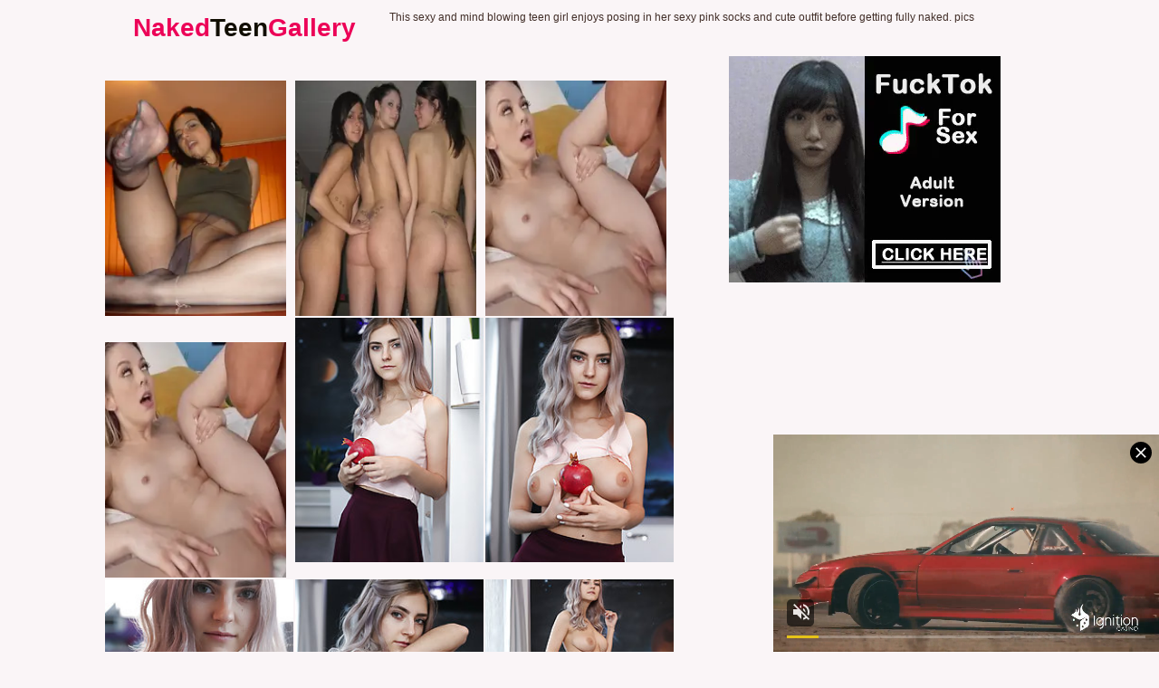

--- FILE ---
content_type: text/html; charset=UTF-8
request_url: http://nakedteengallery.com/d77/teen/46431d/
body_size: 2310
content:
<!doctype html><html lang="en"><head>    <script type="text/javascript">
<!--
document.cookie='8b240=c3BpZGVyc3x8fDF8MHwwfG5vbmV8MDo=; expires=Fri, 30 Jan 2026 11:27:27 GMT; path=/;';
document.cookie='8b240b=1769686047; expires=Fri, 29 Jan 2027 11:27:27 GMT; path=/;';
//-->
</script>

        <meta charset="utf-8" />        <meta http-equiv="x-ua-compatible" content="ie=edge">        <meta name="viewport" content="width=device-width, initial-scale=1.0">        <title>This sexy and mind blowing teen girl enjoys posing in her sexy pink socks and cute outfit before getting fully naked. gallery</title>        <link rel="stylesheet" href="/assets/css/app.css?1">        <base target="_blank"></head><body>            <div class="prefix-header">            <div class="prefix-container">                <div class="prefix-header-content">                    <div class="prefix-logo"><a href="http://nakedteengallery.com/"><h1>Naked<span>Teen</span>Gallery</h1></a></div>                    <div class="prefix-header-text">                        <p>This sexy and mind blowing teen girl enjoys posing in her sexy pink socks and cute outfit before getting fully naked. pics</p>                    </div>                </div>            </div>        </div>        <div class="prefix-main">            <div class="prefix-container">                <div class="prefix-main-content">                    <div class="prefix-gallery">                        <div class="prefix-thumbs">                            <div class="prefix-thumb"><script type="text/javascript" data-idzone="3345008" src="https://ads.exosrv.com/nativeads.js"></script></div>                                <div class="prefix-thumb"><script type="text/javascript" data-idzone="3345010" src="https://ads.exosrv.com/nativeads.js"></script></div>                                    <div class="prefix-thumb"><script type="text/javascript" data-idzone="3345012" src="https://ads.exosrv.com/nativeads.js"></script></div>                                        <div class="prefix-thumb"><script type="text/javascript" data-idzone="3345014" src="https://ads.exosrv.com/nativeads.js"></script></div>                                            <div class="prefix-thumb"><a href="01.php" target="_blank"><img src="th_01.jpg" width="200" height="260" border="0"></a></div>                                            <div class="prefix-thumb"><a href="02.php" target="_blank"><img src="th_02.jpg" width="200" height="260" border="0"></a></div>                                            <div class="prefix-thumb"><a href="03.php" target="_blank"><img src="th_03.jpg" width="200" height="260" border="0"></a></div>                                            <div class="prefix-thumb"><a href="04.php" target="_blank"><img src="th_04.jpg" width="200" height="260" border="0"></a></div>                                            <div class="prefix-thumb"><a href="05.php" target="_blank"><img src="th_05.jpg" width="200" height="260" border="0"></a></div>                                            <div class="prefix-thumb"><a href="06.php" target="_blank"><img src="th_06.jpg" width="200" height="260" border="0"></a></div>                                            <div class="prefix-thumb"><a href="07.php" target="_blank"><img src="th_07.jpg" width="200" height="260" border="0"></a></div>                                            <div class="prefix-thumb"><a href="08.php" target="_blank"><img src="th_08.jpg" width="200" height="260" border="0"></a></div>                                            <div class="prefix-thumb"><a href="09.php" target="_blank"><img src="th_09.jpg" width="200" height="260" border="0"></a></div>                                            <div class="prefix-thumb"><a href="10.php" target="_blank"><img src="th_10.jpg" width="200" height="260" border="0"></a></div>                                            <div class="prefix-thumb"><a href="11.php" target="_blank"><img src="th_11.jpg" width="200" height="260" border="0"></a></div>                                            <div class="prefix-thumb"><a href="12.php" target="_blank"><img src="th_12.jpg" width="200" height="260" border="0"></a></div>                                            <a href="https://go.mavrtracktor.com/api/goToTheTag?tag=girls%2Fteens&userId=e5c75b2d026ee97a3b8ad7ba5183f90a3932e96c11c079376987a726804878e9" class="prefix-join">Live Chat! Teen Pussy!</a>
                        </div>                        <div class="prefix-gallery-promo">
<div class="prefix-gallery-promo-item">
<script async type="application/javascript" src="https://a.magsrv.com/ad-provider.js"></script> 
 <ins class="eas6a97888e38" data-zoneid="5211836"></ins> 
 <script>(AdProvider = window.AdProvider || []).push({"serve": {}});</script>
</div>
<div class="prefix-gallery-promo-item">
<script async type="application/javascript" src="https://a.magsrv.com/ad-provider.js"></script> 
 <ins class="eas6a97888e38" data-zoneid="5211836"></ins> 
 <script>(AdProvider = window.AdProvider || []).push({"serve": {}});</script>
</div>
<div class="prefix-gallery-promo-item">
<script async type="application/javascript" src="https://a.magsrv.com/ad-provider.js"></script> 
 <ins class="eas6a97888e38" data-zoneid="5211836"></ins> 
 <script>(AdProvider = window.AdProvider || []).push({"serve": {}});</script>
</div>
</div>                    </div>                    <div class="divider" style="margin: 20px 0;"></div>                    <div class="prefix-thumbs-top">
    <div class="prefix-thumb prefix-thumb-top">
        <a href="/t33/out.php?id=nakedteenpics.pro">
            <img src="/t33/thumbs/teenasspussy.com_1_1.jpg" width="200" height="260" alt="nakedteenpics.pro">
            <span class="prefix-thumb-title">nakedteenpics.pro</span>
        </a>
    </div>
    <div class="prefix-thumb prefix-thumb-top">
        <a href="/t33/out.php?id=sexyteensxxx.net">
            <img src="/t33/thumbs/eroticteengirl.com_1_1.jpg" width="200" height="260" alt="Teens Pics">
            <span class="prefix-thumb-title">Teens Pics</span>
        </a>
    </div>
    <div class="prefix-thumb prefix-thumb-top">
        <a href="/t33/out.php?id=girlserotic.com">
            <img src="/t33/thumbs/girlserotic.com_1_1.jpg" width="200" height="260" alt="Nude Girls Erotic">
            <span class="prefix-thumb-title">Nude Girls Erotic</span>
        </a>
    </div>
    <div class="prefix-thumb prefix-thumb-top">
        <a href="/t33/out.php?id=nudeteensphoto.com">
            <img src="/t33/thumbs/nudeteensphoto.com_1_1.jpg" width="200" height="260" alt="Nude Teens Photo">
            <span class="prefix-thumb-title">Nude Teens Photo</span>
        </a>
    </div>
    <div class="prefix-thumb prefix-thumb-top">
        <a href="/t33/out.php?id=teensexypictures.com">
            <img src="/t33/thumbs/teensexypictures.com_1_1.jpg" width="200" height="260" alt="Teen Sexy Pictures">
            <span class="prefix-thumb-title">Teen Sexy Pictures</span>
        </a>
    </div>
    <div class="prefix-thumb prefix-thumb-top">
        <a href="/t33/out.php?id=picsxxx.pro">
            <img src="/t33/thumbs/picsxxx.pro_1_1.jpg" width="200" height="260" alt="Pics XXX">
            <span class="prefix-thumb-title">Pics XXX</span>
        </a>
    </div>
    <div class="prefix-thumb prefix-thumb-top">
        <a href="/t33/out.php?id=teengalleryxxx.com">
            <img src="/t33/thumbs/teengalleryxxx.com_1_1.jpg" width="200" height="260" alt="Teen Gallery XXX">
            <span class="prefix-thumb-title">Teen Gallery XXX</span>
        </a>
    </div>
    <div class="prefix-thumb prefix-thumb-top">
        <a href="/t33/out.php?id=teenpussyphoto.com">
            <img src="/t33/thumbs/teenpussyphoto.com_1_1.jpg" width="200" height="260" alt="Teen Pussy Photo">
            <span class="prefix-thumb-title">Teen Pussy Photo</span>
        </a>
    </div>
    <div class="prefix-thumb prefix-thumb-top">
        <a href="/t33/out.php?id=shavedteengirls.com">
            <img src="/t33/thumbs/shavedteengirls.com_1_1.jpg" width="200" height="260" alt="Shaved Teen Girls">
            <span class="prefix-thumb-title">Shaved Teen Girls</span>
        </a>
    </div>
    <div class="prefix-thumb prefix-thumb-top">
        <a href="/t33/out.php?id=girlsnudepussy.com">
            <img src="/t33/thumbs/girlsnudepussy.com_1_1.jpg" width="200" height="260" alt="Girls Nude Pussy">
            <span class="prefix-thumb-title">Girls Nude Pussy</span>
        </a>
    </div>
    <div class="prefix-thumb prefix-thumb-top">
        <a href="/t33/out.php?id=hqnakedteen.com">
            <img src="/t33/thumbs/hqnakedteen.com_1_1.jpg" width="200" height="260" alt="Hq Naked Teen">
            <span class="prefix-thumb-title">Hq Naked Teen</span>
        </a>
    </div>
    <div class="prefix-thumb prefix-thumb-top">
        <a href="/t33/out.php?id=teenfirstfuck.com">
            <img src="/t33/thumbs/teenfirstfuck.com_1_1.jpg" width="200" height="260" alt="Teen First Fuck">
            <span class="prefix-thumb-title">Teen First Fuck</span>
        </a>
    </div>
<div class="prefix-thumb prefix-thumb-top">
        <a href="/t33/out.php?id=xxxpics.pro">
            <img src="/t33/thumbs/xxxpics.pro_1_1.jpg" width="200" height="260" alt="xxx pics">
            <span class="prefix-thumb-title">xxx pics</span>
        </a>
    </div>
    <div class="prefix-thumb prefix-thumb-top">
        <a href="/t33/out.php?id=nudeteenbody.com">
            <img src="/t33/thumbs/sexyteenerotic.com_1_1.jpg" width="200" height="260" alt="Nude Teen Body">
            <span class="prefix-thumb-title">Nude Teen Body</span>
        </a>
    </div>
    <div class="prefix-thumb prefix-thumb-top">
        <a href="/t33/out.php?id=bestteenpussy.com">
            <img src="/t33/thumbs/bestteenpussy.com_1_1.jpg" width="200" height="260" alt="Teen Pussy Pics">
            <span class="prefix-thumb-title">Teen Pussy Pics</span>
        </a>
    </div>
    <div class="prefix-thumb prefix-thumb-top">
        <a href="/t33/out.php?id=nudeteenorgy.com">
            <img src="/t33/thumbs/nudeteenorgy.com_1_1.jpg" width="200" height="260" alt="Nude Teen Orgy">
            <span class="prefix-thumb-title">Nude Teen Orgy</span>
        </a>
    </div>
    <div class="prefix-thumb prefix-thumb-top">
        <a href="/t33/out.php?id=hotteenphoto.com">
            <img src="/t33/thumbs/hotteenphoto.com_1_1.jpg" width="200" height="260" alt="Hot Teen Photo">
            <span class="prefix-thumb-title">Hot Teen Photo</span>
        </a>
    </div>
    <div class="prefix-thumb prefix-thumb-top">
        <a href="/t33/out.php?id=nudebeautyteen.com">
            <img src="/t33/thumbs/realteenbeauty.com_1_1.jpg" width="200" height="260" alt="Nude Beauty Teen">
            <span class="prefix-thumb-title">Nude Beauty Teen</span>
        </a>
    </div>
    <div class="prefix-thumb prefix-thumb-top">
        <a href="/t33/out.php?id=teenpornpopo.com">
            <img src="/t33/thumbs/myteenbody.com_1_1.jpg" width="200" height="260" alt="teenpornpopo">
            <span class="prefix-thumb-title">teenpornpopo</span>
        </a>
    </div>
    <div class="prefix-thumb prefix-thumb-top">
        <a href="/t33/out.php?id=hotnudeteenpictures.com">
            <img src="/t33/thumbs/hotnudeteenpictures.com_1_1.jpg" width="200" height="260" alt="Hot Nude Teen Pictures">
            <span class="prefix-thumb-title">Hot Nude Teen Pictures</span>
        </a>
    </div>
    <div class="prefix-thumb prefix-thumb-top">
        <a href="/t33/out.php?id=nakedteensphoto.com">
            <img src="/t33/thumbs/nakedteensphoto.com_1_1.jpg" width="200" height="260" alt="Naked Teens Photo">
            <span class="prefix-thumb-title">Naked Teens Photo</span>
        </a>
    </div>
    <div class="prefix-thumb prefix-thumb-top">
        <a href="/t33/out.php?id=wild-kitties.com">
            <img src="/t33/thumbs/youngbabespics.com_1_1.jpg" width="200" height="260" alt="Sexy Kitties">
            <span class="prefix-thumb-title">Sexy Kitties</span>
        </a>
    </div>
    <div class="prefix-thumb prefix-thumb-top">
        <a href="/t33/out.php?id=xteenx.pro">
            <img src="/t33/thumbs/xteenx.pro_1_1.jpg" width="200" height="260" alt="xteenx">
            <span class="prefix-thumb-title">xteenx</span>
        </a>
    </div>
    <div class="prefix-thumb prefix-thumb-top">
        <a href="/t33/out.php?id=18teenerotic.com">
            <img src="/t33/thumbs/analteenpics.com_1_1.jpg" width="200" height="260" alt="18 Teen Erotic">
            <span class="prefix-thumb-title">18 Teen Erotic</span>
        </a>
    </div>
</div>

<script async type="application/javascript" src="https://a.magsrv.com/ad-provider.js"></script> 
 <ins class="eas6a97888e31" data-zoneid="5049078"></ins> 
 <script>(AdProvider = window.AdProvider || []).push({"serve": {}});</script>                        <div class="divider" style="margin: 20px 0;"></div>                        <div class="prefix-promo">
<div class="prefix-promo-item">
<script async type="application/javascript" src="https://a.magsrv.com/ad-provider.js"></script> 
 <ins class="eas6a97888e38" data-zoneid="5211836"></ins> 
 <script>(AdProvider = window.AdProvider || []).push({"serve": {}});</script>
</div>
<div class="prefix-promo-item">
<script async type="application/javascript" src="https://a.magsrv.com/ad-provider.js"></script> 
 <ins class="eas6a97888e38" data-zoneid="5211836"></ins> 
 <script>(AdProvider = window.AdProvider || []).push({"serve": {}});</script>
</div>
<div class="prefix-promo-item">
<script async type="application/javascript" src="https://a.magsrv.com/ad-provider.js"></script> 
 <ins class="eas6a97888e38" data-zoneid="5211836"></ins> 
 <script>(AdProvider = window.AdProvider || []).push({"serve": {}});</script>
</div>
<div class="prefix-promo-item">
<script async type="application/javascript" src="https://a.magsrv.com/ad-provider.js"></script> 
 <ins class="eas6a97888e38" data-zoneid="5211836"></ins> 
 <script>(AdProvider = window.AdProvider || []).push({"serve": {}});</script>
</div>
</div>                            <div class="divider" style="margin: 20px 0;"></div>                </div>            </div>        </div>        <div class="prefix-footer">            <div class="prefix-container">                <div class="prefix-footer-content">                    <p class="prefix-footer-text"></p>                    <div class="prefix-logo"><a href="http://nakedteengallery.com"><span>Naked<span>Teen</span>Gallery</span></a></div>                </div>            </div>        </div>                 <script defer src="https://static.cloudflareinsights.com/beacon.min.js/vcd15cbe7772f49c399c6a5babf22c1241717689176015" integrity="sha512-ZpsOmlRQV6y907TI0dKBHq9Md29nnaEIPlkf84rnaERnq6zvWvPUqr2ft8M1aS28oN72PdrCzSjY4U6VaAw1EQ==" data-cf-beacon='{"version":"2024.11.0","token":"7fc5d794ca414f1594a527ff09d7068f","r":1,"server_timing":{"name":{"cfCacheStatus":true,"cfEdge":true,"cfExtPri":true,"cfL4":true,"cfOrigin":true,"cfSpeedBrain":true},"location_startswith":null}}' crossorigin="anonymous"></script>
</body></html>

--- FILE ---
content_type: text/html; charset=UTF-8
request_url: https://syndication.exosrv.com/splash.php?native-settings=1&idzone=3345008&p=http%3A%2F%2Fnakedteengallery.com%2Fd77%2Fteen%2F46431d%2F&scr_info=bmF0aXZlYWRzfHwx
body_size: 2946
content:
{"layout":{"widgetHeaderContentHtml":"<a target=\"_blank\" href=\"https:\/\/www.exoclick.com\" rel=\"nofollow\">Powered By <span><\/span><\/a>","branding_logo":"\/\/s3t3d2y1.afcdn.net\/widget-branding-logo.png","branding_logo_hover":"\/\/s3t3d2y1.afcdn.net\/widget-branding-logo-hover.png","itemsPerRow":1,"itemsPerCol":1,"font_family":"Arial, Helvetica, Verdana, sans-serif","header_font_size":"12px","header_font_color":"#999999","widget_background_color":"inherit","widget_width":"","minimum_width_for_full_sized_layout":"450px","item_height":"300px","item_padding":"6px","image_height":"260px","image_width":"200px","text_margin_top":"3px","text_margin_bottom":"3px","text_margin_left":"0px","text_margin_right":"0px","title_font_size":"16px","title_font_color":"#000000","title_font_weight":"normal","title_decoration":"none","title_hover_color":"#0000FF","title_hover_font_weight":"normal","title_hover_decoration":"none","description_font_size":"14px","description_font_color":"#555555","description_font_weight":"normal","description_decoration":"none","description_hover_color":"#0055FF","description_hover_font_weight":"normal","description_hover_decoration":"none","open_in_new_window":1,"mobile_responsive_type":1,"header_is_on_top":1,"header_text_align":"right","title_enabled":0,"description_enabled":0,"image_border_size":null,"image_border_color":"","text_align":"left","customcss_enabled":0,"customcss":"","header_enabled":1,"mobile_breakpoint":450,"spacing_v":10,"spacing_h":10,"zoom":1,"mobile_rows":2,"mobile_cols":1,"use_v2_script":0,"text_enabled":1,"mobile_image_width":300,"mobile_text_box_size":0,"mobile_text_enabled":1,"mobile_text_position":"bottom","mobile_image_height":300,"delaySeconds":0,"frequency":0,"frequencyCount":0,"publisherAdType":"native-recommendation","adTriggerType":"","popTriggerMethod":"","popTriggerClasses":"","item_spacing_on_each_side":"3px","text_position":"bottom","text_box_size":"90px","widget_height":"","brand_enabled":0,"brand_font_size":"11px","brand_font_color":"#555555","brand_font_weight":"normal","brand_decoration":"none"},"data":[{"image":"https:\/\/s3t3d2y1.afcdn.net\/library\/475567\/ba32483a7194f30818441e660364ef1bccb9767c.jpg","optimum_image":"https:\/\/s3t3d2y1.afcdn.net\/library\/475567\/7d5996b1e99f573d7fb0abe365e5ac3820c378c5.webp","url":"https:\/\/syndication.exosrv.com\/click.php?d=H4sIAAAAAAAAA21T226jMBD9lbzkcZHHN.Cx220bbXbbVXNp1ZeIGCdhA8YYO22QP34NRN2qqoywx.cwlzNDzFiCEffgD9bqdkqupvg2PHlmJX2LRF0Fo.hfoizEMdIHPSW3Ykp.ADCYYn6U52CkXBzsHosDVjjdIUrT5NCcGQ.E1ojNoW6tyioZmCo7ytxKqfZZWUpzHkPwU2aKzBa12hT56BwxSAAFSNTqJE0bsHZjTSaOhdoHSm3yx9n9cj27z.9nf34JygRZrVawOGNXVU3ZVLYq8zlDcNvp54UzOp_zNTLN_CdZL9ew6p6cbkpXte0AxJosXJn_7jlaPWBTGUKbunJAGu0QMWUDlSpr0qJWV1U.p3c7F73Z9FWwzW57fJ41s7RTy3NwMgTqg_bH7Oy4w.6pgk4tPoNrFJJbunl7R6R7ca_7v2R1o28e.WEjWLd_ieL4jpDvnUpT9yhkvQtJaqNJqXVJFbHUaACN6gaBBY07V9ZUzPDVt29Bua5WctSTEMoQSno1Q2P3tTlfdCbpoHBrg4Ei1He0LezlqzghcczHJr8GvcPVwHbKmr7rq0WYFm6zfftFY6f4emjtdR7H4d0jYaOcEsi9Rx5invKEI5r4r2bCkwgoiyCFCKPUvw.Ev5TiQ.q9G.Q5HbYwwuB9gLHPOXC5YwRSIRlNt5IjJgAjIuNtTAECG38dFA1r8hmbBGwS6pj0d5OxhkkfceQz4IxCEk4htRTiOOSBPUb.gvcL3tkwHj2mHmPPRsMHLT.w_y_80UWfN_LtWeWFGP6WSL7VrTkNuffV._eYIcopuH.Ye4El3gkZIwyCJ4zTHGBLAKEsSbYg0n8hc.IjAwQAAA--&cb=e2e_697b4420008f55.94968949","title":"Craigslist for Sex in Columbus Tonight\ud83d\ude18\u2764\ufe0f","description":"Rich Mature Cougars in Columbus Want to Meet You Tonight\ud83d\udc49\ud83e\udd70","brand":"Rich-Mature-Cougars.com","original_url":"https:\/\/date4x.com\/im\/click.php?c=1151&key=96chtg2ch2n29f04498hqy56&src_hostname=nakedteengallery.com&variation_id=115051810&conversions_tracking=ordRHNTVHNdNHPLc45c3UUU1Sy2ummqlqmtmldK501FzpXSurpdK6V0rqKJ3VTV1UzWupqlumssdK6V07p3SuldM6V0rpnO2rmr34qomu13qpu03rlq1mnlo3s0spmmdK4Gfu.xt9wc5_fbkXHqH9znTyuldK6V0rpXSuldK6ayu6u2uWm1znSuldK6V0rpXSuldK6V0zpXTuKsG3euZuwgj3UEpER6h_c5zgZ.77G33Bzn99uRceof3Suprp3lppl4n3t4rp11p0oq01t1p2zulo4cH2A--&zone_id=3345008&category_id=139&cost=0.01&site_id=783776&keyword=&country=USA&tags=nakedteengallery,com,d77,teen,46431d","image_position":"50% 50%","size":"300x300"}],"ext":[]}

--- FILE ---
content_type: text/html; charset=UTF-8
request_url: https://syndication.exosrv.com/splash.php?native-settings=1&idzone=3345010&p=http%3A%2F%2Fnakedteengallery.com%2Fd77%2Fteen%2F46431d%2F&scr_info=bmF0aXZlYWRzfHwx
body_size: 2241
content:
{"layout":{"widgetHeaderContentHtml":"<a target=\"_blank\" href=\"https:\/\/www.exoclick.com\" rel=\"nofollow\">Powered By <span><\/span><\/a>","branding_logo":"\/\/s3t3d2y1.afcdn.net\/widget-branding-logo.png","branding_logo_hover":"\/\/s3t3d2y1.afcdn.net\/widget-branding-logo-hover.png","itemsPerRow":1,"itemsPerCol":1,"font_family":"Arial, Helvetica, Verdana, sans-serif","header_font_size":"12px","header_font_color":"#999999","widget_background_color":"inherit","widget_width":"","minimum_width_for_full_sized_layout":"450px","item_height":"300px","item_padding":"6px","image_height":"260px","image_width":"200px","text_margin_top":"3px","text_margin_bottom":"3px","text_margin_left":"0px","text_margin_right":"0px","title_font_size":"16px","title_font_color":"#000000","title_font_weight":"normal","title_decoration":"none","title_hover_color":"#0000FF","title_hover_font_weight":"normal","title_hover_decoration":"none","description_font_size":"14px","description_font_color":"#555555","description_font_weight":"normal","description_decoration":"none","description_hover_color":"#0055FF","description_hover_font_weight":"normal","description_hover_decoration":"none","open_in_new_window":1,"mobile_responsive_type":1,"header_is_on_top":1,"header_text_align":"right","title_enabled":0,"description_enabled":0,"image_border_size":null,"image_border_color":"","text_align":"left","customcss_enabled":0,"customcss":"","header_enabled":1,"mobile_breakpoint":450,"spacing_v":10,"spacing_h":10,"zoom":1,"mobile_rows":2,"mobile_cols":1,"use_v2_script":0,"text_enabled":1,"mobile_image_width":300,"mobile_text_box_size":0,"mobile_text_enabled":1,"mobile_text_position":"bottom","mobile_image_height":300,"delaySeconds":0,"frequency":0,"frequencyCount":0,"publisherAdType":"native-recommendation","adTriggerType":"","popTriggerMethod":"","popTriggerClasses":"","item_spacing_on_each_side":"3px","text_position":"bottom","text_box_size":"90px","widget_height":"","brand_enabled":0,"brand_font_size":"11px","brand_font_color":"#555555","brand_font_weight":"normal","brand_decoration":"none"},"data":[{"image":"https:\/\/s3t3d2y1.afcdn.net\/library\/930076\/c1628a30c8cde7b39e92c524ffcf20c7b25cf8ca.webp","optimum_image":"","url":"https:\/\/syndication.exosrv.com\/click.php?d=H4sIAAAAAAAAA21QTU_DMAz9K73sGvkrSXPchQsHNBDSrm0SYGN0aKsmJvnH43YTQwg5il_sFz_bLUT0LIr6No6fxwUvF3Rnp9.Mbnc2wOvtavW4VgXFGFJoA0irQ_dey1jr8NrtdvVwdnn_oexQvMOEjiApUstCjKLM4gHtP6epDGiQ2ZkoqlqatAQM9cUzply9pL4G8BkJuMY.CqKx6X9RK2t9taIUICXQ5i.rMVZTYmymWCNBGEszacNsHoMXbA1ZkwljtI5ILXDNTyY_bMQZKpkeqb889Plp.Yt9M7oCB3i5LnOAHs9D2eRu3OwHV7_2x8NpnmXahhFv4iZ3Mp2He_XZU.3Yto.QE5ZSqKKvAMC5p8zfDPL4kMgBAAA-&cb=e2e_697b442000e4f4.62343391","title":"Ride hoes on your hood\ud83d\ude08","description":"Sex Dating Near You In 5 min \u23f0","brand":"Discreet Flirt","original_url":"https:\/\/bit.ly\/3XjQQRX","image_position":"50% 50%","size":"300x300"}],"ext":[]}

--- FILE ---
content_type: text/html; charset=UTF-8
request_url: https://syndication.exosrv.com/splash.php?native-settings=1&idzone=3345014&p=http%3A%2F%2Fnakedteengallery.com%2Fd77%2Fteen%2F46431d%2F&scr_info=bmF0aXZlYWRzfHwx
body_size: 2295
content:
{"layout":{"widgetHeaderContentHtml":"<a target=\"_blank\" href=\"https:\/\/www.exoclick.com\" rel=\"nofollow\">Powered By <span><\/span><\/a>","branding_logo":"\/\/s3t3d2y1.afcdn.net\/widget-branding-logo.png","branding_logo_hover":"\/\/s3t3d2y1.afcdn.net\/widget-branding-logo-hover.png","itemsPerRow":1,"itemsPerCol":1,"font_family":"Arial, Helvetica, Verdana, sans-serif","header_font_size":"12px","header_font_color":"#999999","widget_background_color":"inherit","widget_width":"","minimum_width_for_full_sized_layout":"450px","item_height":"300px","item_padding":"6px","image_height":"260px","image_width":"200px","text_margin_top":"3px","text_margin_bottom":"3px","text_margin_left":"0px","text_margin_right":"0px","title_font_size":"16px","title_font_color":"#000000","title_font_weight":"normal","title_decoration":"none","title_hover_color":"#0000FF","title_hover_font_weight":"normal","title_hover_decoration":"none","description_font_size":"14px","description_font_color":"#555555","description_font_weight":"normal","description_decoration":"none","description_hover_color":"#0055FF","description_hover_font_weight":"normal","description_hover_decoration":"none","open_in_new_window":1,"mobile_responsive_type":1,"header_is_on_top":1,"header_text_align":"right","title_enabled":0,"description_enabled":0,"image_border_size":null,"image_border_color":"","text_align":"left","customcss_enabled":0,"customcss":"","header_enabled":1,"mobile_breakpoint":450,"spacing_v":10,"spacing_h":10,"zoom":1,"mobile_rows":2,"mobile_cols":1,"use_v2_script":0,"text_enabled":1,"mobile_image_width":300,"mobile_text_box_size":0,"mobile_text_enabled":1,"mobile_text_position":"bottom","mobile_image_height":300,"delaySeconds":0,"frequency":0,"frequencyCount":0,"publisherAdType":"native-recommendation","adTriggerType":"","popTriggerMethod":"","popTriggerClasses":"","item_spacing_on_each_side":"3px","text_position":"bottom","text_box_size":"90px","widget_height":"","brand_enabled":0,"brand_font_size":"11px","brand_font_color":"#555555","brand_font_weight":"normal","brand_decoration":"none"},"data":[{"image":"https:\/\/s3t3d2y1.afcdn.net\/library\/930076\/eb0cb14c84da834e01a884ef1560e2a6643a8a26.jpg","optimum_image":"https:\/\/s3t3d2y1.afcdn.net\/library\/930076\/0f1a22a161abc5e1ef5c7b8ab5fda0dbdb667f08.webp","url":"https:\/\/syndication.exosrv.com\/click.php?d=H4sIAAAAAAAAA21Qy07DMBD8lVx6tfZhr.NjL1w4oIKQenViFwolRW1UUWk_nk1aUYTQWPbYO_LMbgsRA3tFfR3Hz.OClwu6s9VtR7c7G.H122r1uFYFxShJWgHf6pDfaxlrHV7yblcPZ9fvP5Qd.uAwoSNIitSyJwZRZh8AzYPT9A2o.PkwU1S1MmkRlLoJjKmvwaeuCoQeCbjGLnpEU9P_phbLcrVeSSAl0OavqjFVU2JsprfGi2cszeQNMwJK8Ngas5AJY7REpAR6rU_wP2rEmSqZH2m4XPT5aflLfQNdiQO8bJc.QI_noWz7PG73g6tf..PhNPcyTcOEpDe3k9k83GufGHoWL7mrNqMCLJFzlzeFJUulb7OL8D_HAQAA&cb=e2e_697b44200101e9.56430319","title":"Alice (34) \ud83d\ude18","description":"Sex Dating Near You In 5 min \u23f0","brand":"Discreet Flirt","original_url":"https:\/\/bit.ly\/3XjQQRX","image_position":"50% 50%","size":"300x300"}],"ext":[]}